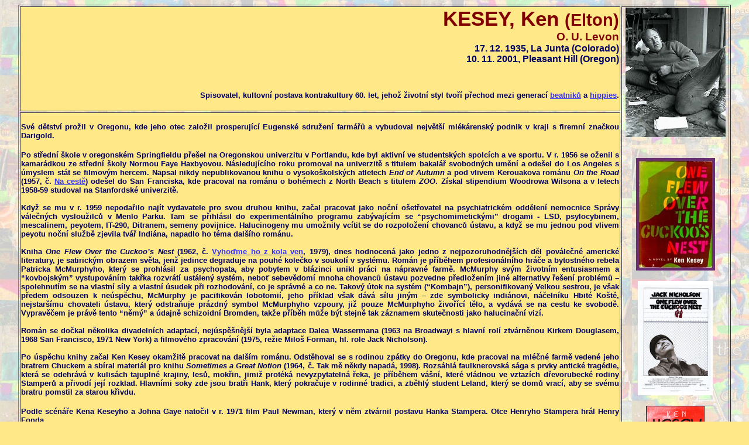

--- FILE ---
content_type: text/html
request_url: https://littlesnow.cz/kesey.htm
body_size: 23032
content:
<!DOCTYPE HTML PUBLIC "-//W3C//DTD HTML 4.01 Transitional//EN">
<html lang="cs"><head>





















  
  
  
  
  
  
  
  
  
  
  
  
  
  <meta http-equiv="Content-Type" content="text/html; charset=windows-1250">













  
  
  
  
  
  
  
  
  
  
  
  
  
  <meta name="GENERATOR" content="Microsoft FrontPage Express 2.0"><title>KESEY</title></head><body style="color: rgb(0, 0, 102); background-color: rgb(255, 232, 135); background-image: url(foto/kesey-Acid-test1.jpg); direction: ltr;" alink="#990000" link="#3333ff" vlink="#990099">













<div align="center">
<center>
<table style="width: 1200px; text-align: left; margin-left: auto; margin-right: auto;" border="1">













  <tbody>













    








    <tr style="font-family: Times New Roman;">













      <td style="font-family: Arial; text-align: right; background-color: rgb(255, 232, 135);" colspan="1"><font color="#800000" size="2"><strong></strong></font><big><big><font color="#800000" size="5"><big><big><strong>KESEY,
Ken <small>(Elton)</small></strong></big></big></font></big></big><font size="2"><strong><big> </big>

      </strong></font><big><big><font color="#800000" size="2"><big><big><strong><br>O.
U. Levon</strong></big></big></font></big></big><br>




      <big><font size="2"><big><strong>17.
12. 1935, La Junta (Colorado)  <br>
10. 11. 2001, Pleasant Hill (Oregon)</strong></big></font></big><font size="2"><strong><br>




      <br>




      <br>




      <br>




Spisovatel,
kultovní postava kontrakultury 60. let, jehož životní
styl tvoří přechod mezi generací <a href="beatnik.html">beatniků</a> a <a href="hippies.html">hippies</a>.</strong></font><br>


&nbsp;</td>


      <td style="text-align: center; vertical-align: top;" colspan="1" rowspan="8"><big><font color="#800000" size="5"><big><strong></strong></big></font></big><font size="2"><strong></strong></font><img style="width: 171px; height: 221px;" alt="" src="foto/Kesey.sm.jpg"><br>


      <br>


      <br>


      <img style="width: 135px; height: 192px;" alt="" src="foto/keseyCuckoo_nest.jpg"><br>


      <br>


      <img style="width: 128px; height: 195px;" alt="" src="foto/kesey%20One_Flew_Over_the_Cuckoor.jpg"><br>


      <br>


      <img style="width: 100px; height: 170px;" alt="" src="foto/Z%20kola%20ven.gif"><br>


      <br>


      <br>


      <br>


      <br>


      <img style="width: 179px; height: 179px;" alt="" src="foto/Grateful%20dead.jpg"><br>


      <br>


      <br>


      <br>


      <br>


      <br>


      <br>


      <br>


      <img style="width: 106px; height: 187px;" alt="" src="foto/Kyselinovej.gif"><br>


      <br>


      <br>


      <img style="width: 100px; height: 153px;" alt="" src="foto/Demon.gif"><br>


      <br>


      <br>


      <img style="width: 109px; height: 157px;" alt="" src="foto/Zapisky%20z%20lochu.gif"><br>


      <br>


      <img style="width: 100px; height: 168px;" alt="" src="foto/Namornikova%20pisen.gif"><br>


      <br>


      <br>


      <br>


      <br>


      <br>


      <img style="width: 171px; height: 171px;" alt="" src="foto/kesey.2.jpg"><br>


      <br>


      <br>


      <br>


      <br>


      <br>


      <br>


      <br>


      <img style="width: 170px; height: 112px;" alt="" src="foto/Peyote_Cactus.jpg"><br>


      <small style="font-family: Arial; font-weight: bold; color: rgb(153, 0, 0);">Lophophora williamsii</small><br>


      <br>


      <br>


      <br>


      <br>


      <img style="width: 166px; height: 166px;" alt="" src="foto/Leary.gif"><br>


      <small style="color: rgb(153, 0, 0);"><span style="font-weight: bold; font-family: Arial;">Timoty Leary <br>


(1920 - 1996)</span></small><br>


      <br>


      <br>


      <img style="width: 100px; height: 152px;" alt="" src="foto/leary%20-%20chaos.gif"><br>


      <br>


      <br>


      <br>


      <br>


      <br>


      <br>


      <br>


      <img style="width: 129px; height: 144px;" alt="" src="foto/onthebus1.gif"><br>


      <br>


      <br>


      <img style="width: 150px; height: 146px;" alt="" src="foto/Kesey%20a%20Babbs.bmp"><br>


      <small style="color: rgb(153, 0, 0);"><span style="font-family: Arial; font-weight: bold;">Ken Babbs &amp; Ken Kesey</span></small><br>


      <br>


      <br>


      <br>
<br>


      <br>


      <br>


      <img style="width: 85px; height: 200px;" alt="" src="foto/kerouac.gif"><br>


      <small style="font-family: Arial;"><span style="color: rgb(153, 0, 0); font-weight: bold;">Jack Kerouac <br>


(1922 - 1969)</span></small><br>


      <br>


      <img style="width: 100px; height: 167px;" alt="" src="foto/kerouac%20-%20dharma.gif"><br>


      <br>


      <br>


      <br>


      <br>


      <img style="width: 100px; height: 156px;" alt="" src="foto/veleknez.gif"><br>


      <br>


      <br>


      <br>


      <br>


      <img style="width: 180px; height: 266px;" alt="" src="foto/kesey-Acid-test.jpg"><br>


      <img style="width: 179px; height: 265px;" alt="" src="foto/kesey-Acid-test.jpg"><br>


      <br>


      <br>


      <br>


      <img style="width: 100px; height: 162px;" alt="" src="foto/Tak%20me%20nekdy.gif"><br>


      <br>


      <br>


      <br>


      <br>


      <img style="width: 116px; height: 179px;" alt="" src="foto/lastgo1.sm.gif"><br>


      <br>


      <br>


      <br>


      <br>


      <br>


      <img style="width: 150px; height: 203px;" alt="" src="foto/magic%20bus%201997.jpg"><br>


      <br><br><br><br><br>


      <img style="width: 152px; height: 243px;" alt="" src="foto/kesey-bus.jpg"><br>


      <br>


      <br>


      <br>


      <br>


      <img style="width: 175px; height: 230px;" alt="" src="foto/dad.jpg"></td>













    </tr>













    <tr style="font-family: Arial;">













      <td style="text-align: center; background-color: rgb(255, 232, 135);">
      
      
      <div style="text-align: justify;"><big><font color="#800000" size="5"><big><strong></strong></big></font></big><font size="2"><strong><br>Své
dětství prožil v Oregonu, kde jeho otec založil
prosperující Eugenské sdružení
farmářů a vybudoval největší
mlékárenský podnik v kraji s firemní
značkou Darigold.</strong></font>










      <font size="2"><strong></strong></font></div>


      <font size="2"><strong>










      </strong></font>
      
      
      
      
      
      
      
      
      
      
      <br>


      
      
      <div style="text-align: justify;"><font size="2"><strong>Po
střední škole v oregonském Springfieldu
přešel na Oregonskou univerzitu v Portlandu, kde byl
aktivní ve studentských spolcích a ve sportu.
V&nbsp;r. 1956 se oženil s kamarádkou ze střední
školy Normou Faye Haxbyovou. Následujícího
roku promoval na univerzitě s titulem bakalář svobodných
umění a odešel do Los Angeles s úmyslem
stát se filmovým hercem. Napsal nikdy nepublikovanou
knihu o vysokoškolských atletech</strong><strong><i> End
of Autumn</i></strong><strong> a pod vlivem Kerouakova románu </strong><strong><i>On
the Road </i></strong><strong>(1957, č. <a href="http://www.kosmas.cz/knihy/126409/na-ceste/?afil=1283">Na cestě</a>) odešel do San
Franciska, kde pracoval na románu o bohémech z North
Beach s titulem</strong><strong><i> ZOO</i></strong><strong>.
Získal stipendium Woodrowa Wilsona a v letech 1958-59 studoval
na Stanfordské univerzitě.<br><br>


      </strong></font></div>













      <font size="2"><strong>










      </strong></font>
      
      
      
      
      
      
      
      
      
      
      
      
      
      <div style="text-align: justify;"><font size="2"><strong>Když
se mu v r. 1959 nepodařilo najít vydavatele pro svou druhou
knihu, začal pracovat jako noční ošetřovatel na
psychiatrickém oddělení nemocnice Správy
válečných vysloužilců v Menlo Parku. Tam se
přihlásil do experimentálního programu
zabývajícím se
“psychomimetickými” drogami - LSD, psylocybinem,
mescalinem, peyotem, IT-290, Ditranem, semeny povijnice. Halucinog</strong></font><font size="2"><strong>eny
mu umožnily vcítit se do rozpoložení chovanců
ústavu, a když se mu jednou pod vlivem peyotu noční
službě zjevila tvář Indiána, napadlo ho téma
dalšího románu.<br>


      <br>


      </strong></font>
      
      
      <div style="text-align: justify;"><font size="2"><strong>Kniha</strong><strong><i>
One Flew Over the Cuckoo’s Nest </i></strong><strong>(1962, č. </strong></font><a href="http://www.kosmas.cz/knihy/101645/vyhodme-ho-z-kola-ven/?afil=1283"><font size="2"><strong>Vyhoďme
ho z kola ven</strong></font></a><font size="2"><strong>,
1979), dnes hodnocená jako jedno
z&nbsp;nejpozoruhodnějších děl poválečné
americké literatury, je satirickým obrazem světa, jenž
jedince degraduje na pouhé kolečko v&nbsp;soukolí
v&nbsp;systému. Román je příběhem
profesionálního hráče a bytostného rebela
Patricka McMurphyho, který se prohlásil za psychopata,
aby pobytem v&nbsp;blázinci unikl práci na
nápravné farmě. McMurphy svým životním
entusiasmem a “kovbojským”
vystupováním takřka rozvrátí
ustálený systém, neboť sebevědomí mnoha
chovanců ústavu pozvedne předložením jiné
alternativy řešení problémů –
spolehnutím se na vlastní síly a vlastní
úsudek při rozhodování, co je
správné a co ne. Takový útok na
systém (“Kombajn”), personifikovaný Velkou
sestrou, je však předem odsouzen k&nbsp;neúspěchu,
McMurphy je pacifikován lobotomií, jeho příklad
však dává sílu jiným – zde
symbolicky indiánovi, náčelníku Hbité
Koště, nejstaršímu chovateli ústavu,
který odstraňuje prázdný symbol McMurphyho
vzpoury, již pouze McMurphyho živořící tělo, a
vydává se na cestu ke svobodě. Vypravěčem je právě
tento “němý” a údajně schizoidní
Bromden, takže příběh může být stejně tak záznamem
skutečnosti jako halucinační vizí.<br>


      <br>


      </strong></font>
      
      
      <div style="text-align: justify;"><font size="2"><strong>Román
se dočkal několika divadelních adaptací,
nejúspěšnější byla adaptace Dalea
Wassermana (1963 na Broadwayi s&nbsp;hlavní rolí
ztvárněnou Kirkem Douglasem, 1968&nbsp;San Francisco, 1971 New
York) a filmového zpracování (1975, režie
Miloš Forman, hl. role Jack Nicholson).<br><br>


      </strong></font></div>













      <font size="2"><strong>










      </strong></font>
      
      
      
      
      
      
      
      
      
      
      
      
      
      <div style="text-align: justify;"><font size="2"><strong>Po
úspěchu knihy začal Ken Kesey okamžitě pracovat na
dalším románu. Odstěhoval se s rodinou
zpátky do Oregonu, kde pracoval na mléčné farmě
vedené jeho bratrem Chuckem a sbíral materiál pro
knihu</strong><strong><i> Sometimes a Great Notion </i></strong><strong>(1964,
č. Tak mě někdy napadá, 1998). Rozsáhlá
faulknerovská sága s&nbsp;prvky antické
tragédie, která se odehrává
v&nbsp;kulisách tajuplné krajiny, lesů, mokřin, jimiž
protéká nevyzpytatelná řeka, je příběhem
vášní, které vládnou ve
vztazích dřevorubecké rodiny Stamperů a přivodí
její rozklad. Hlavními soky zde jsou bratři Hank,
který pokračuje v&nbsp;rodinné tradici, a zběhlý
student Leland, který se domů vrací, aby se svému
bratru pomstil za starou křivdu.</strong></font></div>













      <br>











      <font size="2"><strong></strong></font>
      
      
      
      
      
      
      
      
      
      
      
      <div style="text-align: justify;"><font size="2"><strong>Podle
scénáře Kena Keseyho a Johna Gaye natočil v r. 1971 film
Paul Newman, který v něm ztvárnil postavu Hanka Stampera.
Otce Henryho Stampera hrál Henry Fonda.<br><br>


      </strong></font></div>













      <font size="2"><strong>










      </strong></font>
      
      
      
      
      
      
      
      
      
      
      <font size="2"><strong>Zvrat
v dobře se rozbíhající literární
dráze Kena Keseyho nastal v&nbsp;r. 1962, kdy se v&nbsp;San
Francisku potkal s Nealem </strong></font><a href="cassady.htm"><font size="2"><strong>Cassadym</strong></font></a><font size="2"><strong>. Kolem nich se začala formovat
komunita Merry Pranksters, “veselých
šprýmařů”, hledajících způsob, jak
nahlédnout “za smysly”, jak intenzivně,
“naplno”, prožít každý jednotlivý
okamžik. Jako ideální přístup se jim jevila
“nikdy” nekončící hra s využitím
všech smyslů nejdříve za pomoci LSD, později
nahrazovaným (i v&nbsp;důsledku policejní perzekuce a
postavením LSD mimo zákon) atmosférou navozenou
směsí psychedelické hudby (nejčastěji rocková
skupina Grateful Dead), světel, barev a filmových
sekvencí.<br>


      <br>


      </strong></font>
      
      
      <div style="text-align: center;"><font size="2"><strong><img style="width: 422px; height: 70px;" alt="" src="foto/pranksterhead.gif"></strong></font><br>


      <font size="2"><strong></strong></font></div>


      <font size="2"><strong><br>


      </strong></font>
      
      
      <div style="text-align: justify;"><font size="2"><strong>Komunita
přesídlila v r. 1963 na farmu poblíž La Hondy
v&nbsp;Kalifornii, koupila autobus, který pomalovala
zářivými barvami a v&nbsp;r. 1964 vyrazila na cestu přes
Ameriku s&nbsp;Nealem Cassadym za volantem.<br>


      <br>






      







      </strong></font></div>













      
      
      
      
      
      
      
      
      
      
      
      
      
      
      <div style="text-align: justify;"><font size="2"><strong>Cestu,
během níž Keseyho šprýmaři
navštívili komunitu Timothy Learyho v&nbsp;Millbrooku i
Jacka Kerouaka vylíčil ve své knize </strong><strong><i>The
Electric Kool-Aid Acid Test</i></strong><strong> (1968, č. </strong></font><a href="http://www.kosmas.cz/knihy/61255/kyselinovej-test/?afil=1283"><font size="2"><strong>Kyselinovej
test</strong></font></a><font size="2"><strong>, 1999)
formou nového žurnalismu Tom </strong></font><a href="wolfe.html"><font size="2"><strong>Wolfe</strong></font></a><font size="2"><strong>.<br><br>


      </strong></font></div>













      <font size="2"><strong>










      </strong></font>
      
      
      
      
      
      
      
      
      
      
      
      
      
      <div style="text-align: justify;"><font size="2"><strong>V
r. 1965 se z Keseyho stala veřejná osoba, jehož
kyselinové večírky vzbudily pozornost osobností
kontrakultury – Allena <a href="ginsberg.html">Ginsberga</a>, Roberta </strong></font><a href="stone.htm"><font size="2"><strong>Stonea</strong></font></a><font size="2"><strong>, Huntera S. </strong></font><a href="thompson.htm"><font size="2"><strong>Thompsona</strong></font></a><font size="2"><strong> –, hippies,
motorkářského gangu Pekelných andělů, ale
také i policie. Protože LSD bylo v té době ještě
legální (na seznam bylo dáno až v dubnu 1966), byl
Kesey obviněn z přechovávání marihuany. Před
soudním procesem uspořádal v&nbsp;San Francisku
třídenní Trips Festival a Fillmore Acid Test, na
kterém rocková skupina Grateful Dead zahrála
Keseyho </strong><strong><i>Psychedelickou symfonii</i></strong><strong>.
V&nbsp;lednu 1966 pak nechal Kesey propadnout kauci a uprchl do Mexika.
Po šesti měsících se vrátil, byl zatčen a
pět měsíců strávil na pracovní farmě. Z
vězení se vrátil v listopadu 1967 a přestěhoval se se
svou ženou Fay a dětmi na farmu v&nbsp;Oregonu.<br>


      <br>


      </strong></font>
      
      
      <div style="text-align: justify;">
            
            
            
            
            
            
            
            
      
      
      <div style="text-align: justify;"><font size="2"><strong>Kromě
práce na farmě se věnoval pořádání
“Šprýmařského archivu”,
osobnímu vypořádávání se s 60.
léty, jehož výsledkem je kniha o pěti částech </strong><strong><i>Kesey’s
Garage Sale </i></strong><strong>(1973, Keseyho výprodej), k
níž předmluvu napsal Arthur Miller. V&nbsp;prvním eseji
se zabývá okolnostmi svého vztahu
k&nbsp;drogám, práci v&nbsp;blázinci a
psaní své prvotiny, v&nbsp;druhé,
nejobsáhlejší části ,Over the Border‘
(Za kopečky),</strong><strong><i> </i></strong><strong>pojednávající
o útěku do Mexika, předkládá jakousi
moderní formu psychedelického komiksu - filmového
scénáře s objasňující kresbičkou na
každé stránce. Třetí částí je již
dříve publikovaný ,Whole Earth Catalog, March 1971,
Supplement‘ (Dodatek k Celosvětovému katalogu, březen
1971), který napsal s Paulem </strong></font><a href="krassner.htm"><font size="2"><strong>Krassnerem</strong></font></a><font size="2"><strong> jako dodatek k</strong><strong><i>
Celosvětovému katalogu</i></strong><strong> spisovatele a
vydavatele Stewarta Branda, člena Merry Pranksters. Čtvrtou část
tvoří poznámky z&nbsp;pobytu ve vězení a dopis od
Cassadyho, pátou částí je pak Krassnerovo
interview s&nbsp;Keseym. Jako dodatek je ke knize přirazena
korespondence mezi Keseym a žurnalisty Laurencem Gonzalesem.<br>


      <br>






            







            </strong></font></div>










            <font size="2"><strong>Založil
časopis</strong><strong><i> Spit In The Ocean</i></strong><strong>
(1974-81) s úmyslem vydat sedm čísel. Každému
číslu dělal redaktora někdo jiný, a ten také
vybíral téma - Timothy Leary, Ken Babbs nebo Lee Marrs.
Šesté číslo bylo věnováno Nealu <a href="cassady.htm">Cassadymu</a> a
dotváří tak portrét tohoto beatnického a
hippiesovského hrdiny, kterého vytvořil Kerouac v
románech </strong><strong><i>On the Road</i></strong><strong> a</strong><strong><i>
Vision of Cody</i></strong><strong>. V&nbsp;časopise publikoval i
několik obsáhlých povídek, jako např. ,Seven
Prayers by Grandma Whittier‘ (Sedm modliteb babičky
Whittierové, 1974) nebo ,Search for the Secret Pyramid‘
(Pátrání po skryté pyramidě, 1979),
mysticko-cestovní deník z&nbsp;cesty do Egypta v&nbsp;r.
1974.<br>


      <br>


      </strong></font>
      
      
      <div style="text-align: justify;"><font size="2"><strong>Tyto
přepracované a některé starší, avšak
teprve v&nbsp;polovině 70. let publikované povídky jako
,The Day After Superman Died‘ (Den poté, co zemřel
Superman, 1980), vzpomínku na Neala Cassadyho, ,On the Passing
of John Lennon‘ (O míjení s Johnem Lennonem, 1981)
a ,Abdul and Ebenezer‘</strong><strong><i> </i></strong><strong>(Abdul
a Ebenezer, 1976), inspirované Keseyho životem&nbsp;na farmě,
jsou součástí knihy </strong><strong><i>Demon Box</i></strong><strong>
(1986, č. </strong></font><a href="http://www.kosmas.cz/knihy/61346/skrinka-s-demonem/?afil=1283"><font size="2"><strong>Skříňka s&nbsp;démonem</strong></font></a><font size="2"><strong>, 1996), jež jsou
beletristickým a básnickým
pokračováním předchozí knihy
v&nbsp;soukromém hodnocení 60. let.<br>










            <br>










Šedesátým létům se věnuje i posmrtně vydaná kniha <span style="font-style: italic;">Kesey's Jail Journal / Cut the M************ Loose</span>
(2003, č. <a href="http://www.kosmas.cz/knihy/126405/zapisky-z-lochu/">Z</a><a href="http://www.kosmas.cz/knihy/126405/zapisky-z-lochu/?afil=1283">ápisky z lochu / Nechte ty k****y běžet</a>, 2006),
napsaná ovšem již v roce 1968 a bohatě
doprovázená autorovými, Blakeovými obrazy
inspirovanými ilustracemi.







            <br>


      <br>


      </strong></font>







            
            
            
            
            
            
            
            
      
      
      <div style="text-align: justify;"><font size="2"><strong>Koncem
80. let se Kesey opět intenzivně vrátil k&nbsp;psaní a
v&nbsp;rychlém sledu publikoval několik knih – dialektem
psanou pohádku </strong><strong><i>The Little Trickler, the
Squirrel</i></strong><strong> (1988),&nbsp;knihu o Nealu Cassadym a jejich
společné cestě v&nbsp;autobuse přes Ameriku </strong><strong><i>The
Further Inquiry</i></strong><strong> (1990) se stovkou barevných
a nepublikovaných fotografií. Román</strong><strong><i>
Sailor Song</i></strong><strong> (1992, č.</strong><strong><i> </i></strong><strong><a href="http://www.kosmas.cz/knihy/104476/namornikova-pisen/?afil=1283">Námořníkova
píseň</a>, 2002) je rozsáhlou ságou ze života několika
rodin z&nbsp;aljašského městečka Kuinak,
“posledního útesu Amerického snu”, se
spoustou výjevů a postřehů ze života krajiny, řek, oceánu
a Pravých lidí, Tlinkitů, jenž deptá
postupující “civilizace”. Ze stejného
prostředí čerpá i dětským čtenářům
určená kniha </strong><strong><i>Sea Lion: The Story of the Sea
Cliff People</i></strong><strong> (1993), jejíž děj se
odvíjí kolem sirotka, mrzáka a vyvržence Eemooka,
který vyrůstá a žije zcela nezávisle na lidech
svého kmene a je proto jako jediný schopen kmen
zachránit před pádem do moci Lvouna, boha Zla.<br>


      <br>


      </strong></font>
      
      
      <div style="text-align: justify;">
            
            
            
            
            
            
            
            
            
            
      
      
      <div style="text-align: justify;">
            
            
            
            
            
            
            
            
      
      
      <div style="text-align: justify;"><font size="2"><strong>Spolu
s dalšími třinácti autory se podílel na
detektivním románu </strong><strong><i>Caverns</i></strong><strong>
(1989), který vyšel pod společným pseudonymem O.
U. Levon. Kesey je v knize zároveň autorem předmluvy.<br><br>










            </strong></font></div>










            <font size="2"><strong>Se
svým přítelem, pranksterem Kenem Babbsem (jenž s Paulem
Perrym v&nbsp;r. 1990 vydal knihu</strong><strong><i> On the Bus</i></strong><strong>,
ohlížející se za cestou přes Ameriku) napsal knihu
      </strong><strong><i>Last Go Round</i></strong><strong>
(Poslední dokola, 1994), historicko-žurnalistický
průvodce po prvním Pendletonském rodeu v r. 1911,
která oživuje skutečné postavy Divokého
západu Buffalo Billa, Jacksona Sundowna - synovce
Náčelníka Josefa či zápasníka Franka Gotche.<br><br>


      </strong></font></div>













      <font size="2"><strong>










      </strong></font>
      
            
            
            
            
            
            
            
            
            
            
      
      
      <div style="text-align: justify;"><font size="2"><strong>Román
L. Franka Baumana </strong></font><a href="http://www.kosmas.cz/knihy/124766/carodej-ze-zeme-oz-the-wonderful-wizard-of-oz/?afil=1283"><font size="2"><strong><i>Čaroděj ze země Oz</i></strong></font></a><font size="2"><strong> byl Keseymu východiskem ke
scénáři k filmu </strong><strong><i>Twister: A Ritual
Reality</i></strong><strong> (1994).<br><br>












            </strong></font></div>












            <font size="2"><strong>V&nbsp;r.
1999 se u příležitosti zatmění slunce Ken Kesey vypravil
se svými přáteli v&nbsp;pomalovaném autobuse do
Anglie, kde pátrali po tajemství Svatého
grálu. Svůj deník publikoval na svých
internetových stránkách. Od poloviny 90. let
začíná zveřejňovat archiv Veselých
šprýmařů na videokazetách (</strong><strong><i>Acid
Test </i></strong><strong>a </strong><strong><i>Merry Pranksters</i></strong><strong>).</strong></font><font size="2"><strong><span style="color: rgb(128, 0, 0);"><br>


      </span></strong></font><br></div></div></div></div><div style="text-align: center;"><font><strong><a href="seznam.htm"><font color="#800000" size="5"><strong>ZPĚT</strong></font></a><br></strong></font></div></div>


      </div>


      </div>


      </td>













      










    </tr>













    <tr style="font-family: Arial;"><td style="background-color: rgb(255, 232, 135);"><p class="MsoNormal" style="text-align: center; color: rgb(153, 0, 0);"><big><font size="4"><big><strong></strong></big></font></big></p><p class="MsoNormal" style="text-align: center; color: rgb(153, 0, 0);"><big><font size="4"><big><strong>Beatnik,
hraničář a šprýmař Ken Kesey a jeho cesty </strong><strong><i>za</i></strong></big></font></big></p>













      
      
      
      
      
      
      
      
      
      
      
      
      
      <p class="MsoNormal" style="text-align: justify;"><font size="2"><strong>Hovoří-li se o
poválečných dílech americké literatury,
která poukázala na dehumanizující tendence
americké společnosti a pokusila se nastínit cestu
k&nbsp;opětnému nalezení rovnovážného
vztahu mezi jedincem a společností, jsou jedním dechem
uváděny knihy, jako je Salingerův román</strong><strong><i>
      </i></strong></font><a href="http://www.kosmas.cz/knihy/129438/kdo-chyta-v-zite/?afil=1283"><font size="2"><strong><i>Kdo chytá v&nbsp;žitě</i></strong><strong>
      </strong></font></a><font size="2"><strong>(The
Catcher In the Rye, 1951, česky 1960), Ginsbergova báseň </strong><strong><i>Kvílení</i></strong><strong>
(Howl, 1956, č. 1989), Kerouakova beatnická bible </strong></font><a href="http://www.kosmas.cz/knihy/126409/na-ceste/?afil=1283"><font size="2"><strong><i>Na
cestě</i></strong></font></a><font size="2"><strong>
(On the Road, 1957, č. 1978), <a href="burroughs.html">Burroughs</a>ova jízlivá satira
      </strong></font><a href="http://www.kosmas.cz/knihy/104087/nahy-obed/?afil=1283"><font size="2"><strong><i>Nahý oběd</i></strong></font></a><font size="2"><strong> (Naked Lunch, 1959, č. 1994),
Hellerův "válečný román" </strong></font><a href="http://www.kosmas.cz/knihy/106635/hlava-xxii/?afil=1283"><font size="2"><strong><i>Hlava
22</i></strong><strong> </strong></font></a><font size="2"><strong>(Catch-22, 1961, č. 1964), Vonnegutův
"šibeničně humorný" román </strong><a href="https://www.kosmas.cz/knihy/139915/matka-noc/?afil=1283"><strong><i>Matka
noc</i></strong></a><strong> (Mother Night, 1961, č. 1992) a Keseyho kniha </strong></font><a href="http://www.kosmas.cz/knihy/101645/vyhodme-ho-z-kola-ven/?afil=1283"><font size="2"><strong><i>Vyhoďme
ho z&nbsp;kola ven</i></strong></font></a><font size="2"><strong>
(One Flew Over the Cuckoo's Nest, 1962, č. 1979).</strong></font><span style="font-weight: bold;"></span></p><p class="MsoNormal" style="text-align: justify;"><small><span style="font-weight: bold;">Keseyho
kniha se po svém vydání stala okamžitě
bestsellerem a dnes je její význam v&nbsp;kontextu
americké poválečné literatury mnohdy dokonce
přeceňován. Susan Goodwinová a Peggy Whitleyová ve
svém&nbsp;rozboru pro internetovou Kingwood College Library
napsaly, že Keseyho kniha </span><span style="color: rgb(153, 0, 0); font-weight: bold;">"měla možná větší vliv
na společnost, než měla společnost na Keseyho"</span><span style="font-weight: bold;">.</span></small><br></p>













      
      
      
      
      
      
      
      
      
      
      
      
      
      













      <font size="2"><strong>










      </strong></font>
      
      
      
      
      
      
      
      
      
      
      
      
      
      <div style="text-align: justify;"><font size="2"><strong>Bylo
to především proto, že <span style="color: rgb(153, 0, 0);"><br><br></span></strong></font><div style="margin-left: 40px;"><font size="2"><strong><span style="color: rgb(153, 0, 0);">"knihu četli univerzitní
studenti, zrovna když generace </span></strong><strong style="color: rgb(153, 0, 0);"><i>baby boomers </i></strong><strong><span style="color: rgb(153, 0, 0);">začala
zpochybňovat autoritu", což neznamená nic jiného, než že
kniha vyšla prostě ve správnou dobu. Její
dlouhotrvající popularitu udržují
především její kompozice a soudržnost, jež
také umožňují nejrůznější interpretace a
hodnotící soudy a přisuzují knize nálepku
"kultovní román"</span>.</strong></font></div></div>













      
      
      
      
      
      
      
      
      
      
      
      
      
      <p class="MsoNormal" style="text-align: justify;"><font size="2"><strong>Ken Elton Kesey, narozený 17.
prosince 1935 v La Juntě v&nbsp;Coloradu - absolvent Oregonské
university v&nbsp;Portlandu, aktivní sportovec, od roku 1956
ženatý s kamarádkou ze střední školy Normou
Faye Haxbyovou - se po neúspěšném pokusu
stát se filmovým hercem v&nbsp;Hollywoodu (1957) rozhodl
být spisovatelem. Napsal nikdy nepublikovanou knihu o
vysokoškolských atletech </strong><strong><i>Konec
podzimu </i></strong><strong>(End of Autumn) a pod vlivem Kerouakova
románu </strong><strong><i>Na cestě</i></strong><strong>
přesídlil do San Franciska. Podařilo se mu získat
stipendium Woodrowa Wilsona ke studiu na Stanfordské univerzitě
v&nbsp;programu tvůrčího psaní (1958-59).</strong></font></p>













      
      
      
      
      
      
      
      
      
      
      
      
      
      <div style="text-align: justify;"><font size="2"><strong>Ken
a &nbsp;Faye Keseyovi se usadili v&nbsp;sanfranciské
bohémské čtvrti Perry Lane, <span style="color: rgb(153, 0, 0);"><br><br></span></strong></font><div style="margin-left: 40px;"><font size="2"><strong><span style="color: rgb(153, 0, 0);">"kde všichni
posedávali kolem a potřásali teskně hlavami nad americkou
civilizací obrovských bouráků
s&nbsp;křidýlkem vzadu na kapotě, nad civilizací
ubytovacích projektů (...) přestože vodovod občas nefungoval,
zvládli dokonale umění žít. Občas někdo navrhl
uspořádat orgie nebo třídenní mejdan, kdy se
ožírali vínem, ale vesměs to tam vždycky fungovalo na
základě romantiky podle vzoru Řeka Zorby – sandály
a návrat k&nbsp;prvotním zásadám."*</span></strong></font></div></div>













      
      
      
      
      
      
      
      
      
      
      
      
      
      <p class="MsoNormal" style="text-align: justify;"><font size="2"><strong>Když Keseyho přítel Vic Lovell
přišel s&nbsp;tím, že je možné si jako
dobrovolník přivydělat coby pokusný králík
při experimentech s "psychomimetickými" drogami v&nbsp;Nemocnici
pro americké veterány v&nbsp;Menlo Parku, Kesey se toho
hned chytil, a oba v&nbsp;krátké době <span style="color: rgb(153, 0, 0);">"vyzkoušeli
celou řadu drog, LSD, psilocybin, meskalin, peyotl, superamfetamin
IT-290, fujtajbl ditran, semínka povijnice."*</span></strong></font></p>













      
      
      
      
      
      
      
      
      
      
      
      
      
      <p class="MsoNormal" style="text-align: justify;"><font size="2"><strong>Pak se Keseymu podařilo získat
místo nočního hlídače na psychiatrickém
oddělení, kde mohl čas věnovat psaní románu o
bohémech z North Beach s titulem</strong><strong><i> ZOO</i></strong><strong>.
Místo toho ovšem začal psát knihu jinou – </strong><strong><i>Vyhoďme
ho z&nbsp;kola ven</i></strong><strong>. <span style="color: rgb(153, 0, 0);"></span></strong></font></p><p class="MsoNormal" style="text-align: justify; margin-left: 40px;"><font size="2"><strong><span style="color: rgb(153, 0, 0);">"Život na
psychiatrickém oddělení Keseyho dočista pohltil.
Celý ten systém – kdyby se rozhodli, že naleznou
celou dokonalou anti-léčbu na to, co trápilo lidi na
oddělení, nemohli by to udělat líp. Přinuťte&nbsp;je
být zbabělí a poslušní. Navlečte to na tu
jejich slabost, která je přitom přece dohnala
k&nbsp;šílenství. Zblbněte ty pitomce
zklidňujícími drogami, a pokud ještě pořád
zlobí, odtáhněte je do "šokárny" a
potrestejte je. Nádhera –</span></strong></font></p>


      


      


      













      


      


      <div style="text-align: justify; margin-left: 40px;"><font style="color: rgb(153, 0, 0);" size="2"><strong>Někdy šel do práce
zfetovaný kyselinou. Viděl </strong><strong><i>do jejich
tváří</i></strong><strong>. Někdy psal a někdy kreslil
portréty pacientů, a zatímco mastné tahy propiskou
vřezávaly do papíru vrásky, stejné
vrásky, jaké měli na obličejích, mohl vidět
– </strong><strong><i>vnitřek</i></strong><strong> těchhle
lidí, který pronikal do těchhle tahů, do trhlin, co
vytvářela propiska, byl to naprosto úžasný pocit,
úzkost a bolest vylezla na povrch a rozkvetla
v&nbsp;trhlinách, v&nbsp;těch stejných – </strong><strong><i>těch
samých</i></strong><strong>! – trhlinách na jejich
tvářích, teď, černé hrůzné nosní
dírky, černé hrůzné oči, slepý černý
hrůzný škleb a výkřik na každé
tváři: ,Já! Já! Já! Já! Já
jsem – Já!' – viděl do nich docela jasně. Ale
– jak bys o tomhle mohl někomu vykládat? Řeknou, že jsi
sám cvok – ale potom, když nebyl zfetovaný
ničím, </strong><strong><i>pořád ještě viděl do
lidí</i></strong><strong>."*</strong></font></div>










      
      
      
      
      
      
      
      
      
      
      
      
      
      <p class="MsoNormal" style="text-align: justify;"><font size="2"><strong>Román </strong><strong><i>Vyhoďme
ho z&nbsp;kola ven</i></strong><strong> je označován za
vzorový příklad prezentace společenského
významu beatnické generace a Kesey za kulturní i
literární postavu, která stojí přesně
uprostřed mezi beatniky let padesátých a hippies let
šedesátých. Občas používaná rovnice:
hippie = beatnik + LSD byla sestavena možná právě podle
Kena Keseyho.</strong></font></p>













      
      
      
      
      
      
      
      
      
      
      
      
      
      <div style="text-align: justify;"><font size="2"><strong>Timothy
Leary v&nbsp;knize </strong></font><a href="http://www.kosmas.cz/knihy/60440/chaos-a-kyberkultura/?afil=1283"><font size="2"><strong><i>Chaos a kyberkultura</i></strong></font></a><font size="2"><strong> (Chaos &amp; Cyber Culture, 1994, č.
1997) uvádí zajímavou ironizující
charakteristiku obou kontrakulturních proudů:</strong></font><br><font size="2"><strong></strong></font></div><font size="2"><strong><br></strong></font></td></tr><tr style="font-family: Arial;" align="center">


      <td style="background-color: rgb(255, 232, 135);"><big><big><font style="color: rgb(128, 0, 0);" color="#800000" size="1"><big><big><strong><a href="beatnik.html">BEATNICI</a> (1950 - 1965)</strong></big></big></font></big><br style="color: rgb(128, 0, 0);">













            <font style="color: rgb(128, 0, 0);" size="1"><big><strong>Nálada:
pohodářská.</strong></big></font><span style="color: rgb(128, 0, 0);"> </span><br style="color: rgb(128, 0, 0);">













            <font style="color: rgb(128, 0, 0);" size="1"><big><strong>Esteticko-erotické
ladění: umělecké, literární, odvaz.
Nadšení poezií, drogami, jazzem.</strong></big></font><span style="color: rgb(128, 0, 0);"> </span><br style="color: rgb(128, 0, 0);">













            <font style="color: rgb(128, 0, 0);" size="1"><big><strong>Životní
postoj: sarkasmus, cynismus.</strong></big></font><span style="color: rgb(128, 0, 0);"> </span><br style="color: rgb(128, 0, 0);">













            <font style="color: rgb(128, 0, 0);" size="1"><big><strong>Myšlenkové
technologie: technika nic moc, ovšem první
psychedelické pokusy.</strong></big></font><span style="color: rgb(128, 0, 0);"> </span><br style="color: rgb(128, 0, 0);">













            <font style="color: rgb(128, 0, 0);" size="1"><big><strong>Intelektuální
hledisko: dobře informovaný skepticismus, zdravý rozum.</strong></big></font><span style="color: rgb(128, 0, 0);">
            </span><br style="color: rgb(128, 0, 0);">













            <font style="color: rgb(128, 0, 0);" size="1"><big><strong>Lidský
rozměr: tolerance k&nbsp;menšinám a homosexuálům,
často však mužsky šovinistický.</strong></big></font><span style="color: rgb(128, 0, 0);"> </span><br style="color: rgb(128, 0, 0);">













            <font style="color: rgb(128, 0, 0);" size="1"><big><strong>Politický
názor: bohémský, odpor k&nbsp;establishmentu.</strong></big></font><span style="color: rgb(128, 0, 0);">
            </span><br style="color: rgb(128, 0, 0);">













            <font size="1"><big><strong><span style="color: rgb(128, 0, 0);">Prožitek kosmu:
romantický pesimismus, buddhistické kosmologie.</span></strong></big></font></big></td>


    </tr>


    <tr style="font-family: Arial;">


      <td style="background-color: rgb(255, 232, 135);">
      
      
      <div style="text-align: center; color: rgb(153, 0, 0);"><big><big><font size="1"><big><big><strong><a href="hippies.html">HIPPIES</a> (1965 – 1975)</strong></big></big></font></big> </big><br>


      <big>










            <font size="1"><big><strong>Nálada:
ráj na zemi.</strong></big></font> </big><br>


      <big>










            <font size="1"><big><strong>Esteticko-erotické
ladění: požitky, nadrženost, volná láska.
Tráva, LSD, acid rock.</strong></big></font> </big><br>


      <big>










            <font size="1"><big><strong>Životní
postoj: mírumilovný idealista.</strong></big></font> </big><br>


      <big>










            <font size="1"><big><strong>Myšlenkové
technologie: psychedelik, ovšem antitechnický.</strong></big></font>
            </big><br>


      <big>










            <font size="1"><big><strong>Intelektuální
hledisko: antiintelektuální vševěd.</strong></big></font>
            </big><br>


      <big>










            <font size="1"><big><strong>Lidský
rozměr: mužský šovinismus, občas sexismus, ale
společensky tolerantní, světoobčanský vizionář.</strong></big></font>
            </big><br>


      <big>










            <font size="1"><big><strong>Politický
názor: beztřídní buřič,
příležitostný aktivista.</strong></big></font> </big><br>


      <big>










            <font size="1"><big><strong>Prožitek kosmu:
vědomí chaotické podstaty vesmíru, ovšem
v&nbsp;hinduisticky pasivním pojetí. nevědecký,
okultistický, intuitivní.**</strong></big></font></big></div>


      <big> </big></td>


    </tr>


    <tr style="font-family: Arial;" align="justify">


      <td style="text-align: justify; background-color: rgb(255, 232, 135);"><font size="2"><strong><br>


Leary však ve své charakteristice opomíjí
rozdíly ve vnitřní motivaci, které jednotlivce
k&nbsp;takovým postojům vedly.</strong></font> <br>













      <font size="2"><strong>










      </strong></font>
      
      
      
      
      
      
      
      
      
      
      <br>


      <font size="2"><strong>Beatnik
musel v&nbsp;padesátých letech (stejně jako hipster ve
čtyřicátých a hep-cat ve třicátých)
prokázat notnou dávku osobní odvahy, jestliže
odmítl společenské konvence i samotný
společenský systém a vydal se na nejistou cestu vyzbrojen
vírou ve vlastní síly, schopnost improvizace a
v&nbsp;očistnou sílu humoru a sexu, a to s&nbsp;vědomím,
že za svůj přístup bude dříve či později nucen zaplatit
svou "daň": ať už v&nbsp;podobě psychiatrické, mnohdy
elektrošokové léčby, kriminalizace a
policejní buzerace, nebo v&nbsp;podobě pádu do
drogové či alkoholické závislosti.</strong></font><br>













      <font size="2"><strong>










      </strong></font>
      
      
      
      
      
      
      
      
      
      
      <br>


      <font size="2"><strong>Hippie
let šedesátých měl již cestu k&nbsp;revoltě
poměrně vyšlapanou a se vzrůstajícím počtem
stoupenců hnutí stále širší a
snazší. Masová a represivními institucemi
hůře postižitelná – a tudíž minimálně
riziková - revolta, koncem šedesátých let
ještě umocněná všeobecným odporem k
válce ve Vietnamu, pak mnohdy zakrývala docela
obyčejný mezigenerační konflikt.</strong></font><br>













      <font size="2"><strong>










      </strong></font>
      
      
      
      
      
      
      
      
      
      
      <br>


      <font size="2"><strong>Je
to zřejmé i ze změny ve stylu oblékání a
chování. Beatnikovy odrbané džíny a
kostkovaná flanelová košile, svou
zašlostí blížící se oblečení
amerického hobo či vandráka, jsou známkou
introvertnosti, snahy o nenápadnost ("dejte mi pokoj"),
dobrovolné vykořeněnosti utvrzované
předčítáním poezie po kavárnách či
návštěvami jazzových klubů (z nichž byl
ovšem mnohdy díky vzájemnému
nepochopení vykazován samotnými černými
muzikanty) a cestami napříč Amerikou a do Mexika v hudsonech a
cadillacích.</strong></font><br>













      <font size="2"><strong>










      </strong></font>
      
      
      
      
      
      
      
      
      
      
      <br>


      <font size="2"><strong>Oproti
tomu hippieho barevné, psychedelické oblečení
prazvláštního střihu, účast na
představeních hlučných rockových kapel
v&nbsp;obrovských halách či ve veřejných
parcích a cestování vysloužilými
školními – a pomalovanými - autobusy (což
odkazuje na&nbsp;život a "sdílení všeho" v
komunách) je známkou excentričnosti a důrazu na
vizuální efekt, pod níž se skrývá
vědomá jistota o "zabydlenosti" své kontrakultury
v&nbsp;americké společnosti.</strong></font>










      
      
      
      
      
      
      
      
      
      
      
      
      
      <p class="MsoNormal"><font size="2"><strong>Z&nbsp;uvedeného
vyplývá, že hlavní postava Keseyho románu
Randle Patrick McMurphy naplňuje všechny atributy beatnika.
Výrazná je u něj především odvaha bouřit se
bez ohledu na následky. Josef Jařab to v&nbsp;doslovu
k&nbsp;prvnímu českému vydání knihy
,Románové rozpočitadlo Kena Keseyho'
dokládá slovy: <span style="color: rgb(153, 0, 0);"></span></strong></font></p><p style="margin-left: 40px;" class="MsoNormal"><font size="2"><strong><span style="color: rgb(153, 0, 0);">"Kesey (...) těží
z&nbsp;poznání lícové i rubové
stránky heroismu a obdařuje McMurphyho i z&nbsp;tohoto důvodu
významnou dvojrolí ,spasitele' a ,mučedníka'.
Zatímco první z&nbsp;obou úloh
vyplývá už z&nbsp;podstaty Mackova hrdinského
potenciálu, jehož je přirozenou složkou, druhá je mu
vnucována, a to nejen okolnostmi, ale i vůlí
ostatních, někdy zřejmě i proti jeho vůli vlastní. Toto
nerozlučné spojení obou rolí dodává
revoltě McMurphyho tragický rozměr. Je nejen vybrán, ale
sám také souhlasí s&nbsp;tím, aby při
rozpočítávání vypadl ,z kola ven'. A
v&nbsp;tom je také katarzní poslání jeho
hrdinství pro zbývající postavy
příběhu; ve společenském smyslu je pak právě zde
možno vidět i katarzní poslání Keseyho
románu."</span></strong></font></p>













      
      
      
      
      
      
      
      
      
      
      
      
      
      <p class="MsoNormal"><font size="2"><strong>Souvislost s&nbsp;beatnickou
literaturou vyplývá i ze základní metafory
románu. Jack Kerouac ve svém románu </strong><a href="http://www.kosmas.cz/knihy/102860/dharmovi-tulaci/?afil=1283"><strong><i>Dharmoví
tuláci</i></strong></a><strong> (Dharma Bums, 1958, č. 1992)
vidí základní <span style="color: rgb(153, 0, 0);"></span></strong></font></p><p style="margin-left: 40px;" class="MsoNormal"><font size="2"><strong><span style="color: rgb(153, 0, 0);">“problém… v tom,
že tyhle lidi vidí kytky, jako kdyby byly v nějakým snu,
ale doprdele, celej svět je skutečnej, Smith a Goldbook a
všichni ostatní se chovaj jako blázni, jako kdyby
to byl sen (...) a oni samotný jako kdyby byli nějaký sny
nebo tečky”***</span>.</strong></font></p>













      
      
      
      
      
      
      
      
      
      
      <font size="2"><strong>Kesey
očima náčelníka Bromdena vidí prostředí
blázince "jako svět z&nbsp;kreslené grotesky, kde se
placaté postavy, obtažené černou konturou,
procukávají nějakou přiblblou historkou, která by
mohla být i k&nbsp;smíchu, kdyby to byly kreslené
figurky, a ne opravdoví lidi".</strong></font><br>













      <font size="2"><strong>










      </strong></font>
      
      
      
      
      
      
      
      
      
      
      <br>


      <font size="2"><strong>I
v&nbsp;těchto krátkých úryvcích je
však zřejmý jistý posun od vnitřním smutkem
prodchnutého beatnikovského nazírání
k&nbsp;barevnému, “ujetějšímu” a
pokleslým formám kultury nakloněnému (podle
Learyho antiintelektuálnímu)
nazírání hippieho.</strong></font><br>













      <font size="2"><strong>










      </strong></font>
      
      
      
      
      
      
      
      
      
      
      <br>


      <font size="2"><strong>Svůj
podíl na tom má i jiná k&nbsp;inspiraci
používaná droga – přechod od Kerouakova benzedrinu
či vína ke Keseyho LSD či peyotlu. (Pod vlivem peyotlu
ovšem začal mezi prvními programově psát
beatnický básník Michael <a href="mcclure.htm">McClure</a> a Philip
      <a href="lamantia.htm">Lamantia</a>. Pod jeho vlivem napsal <a href="ginsberg.html">Ginsberg</a> i první část
svého </strong><strong><i>Kvílení</i></strong><strong>.)</strong></font><br>













      <font size="2"><strong>










      </strong></font>
      
      
      
      
      
      
      
      
      
      
      <br>


      <font size="2"><strong>Právě
peyotl má na svědomí "vznik" klíčové
postavy románu - náčelníka Bromdena: <span style="color: rgb(153, 0, 0);"><br><br></span></strong></font><div style="margin-left: 40px;"><font size="2"><strong><span style="color: rgb(153, 0, 0);">"Tváře
Tváře... samý tváře, co se ti objevujou pod
víčky, tváře, které jsi nikdy neviděl,
dokonalé a s&nbsp;průsvitnými lícními
kostmi, s&nbsp;těhotnýma očima, s&nbsp;provazčitými
vousy, a zničehonic je tu: Náčelník Bromden. Bůh
ví, proč tohle peyotl způsobuje... Kesey začíná za
očními víčky zažívat film
sestávající z&nbsp;tváří,
z&nbsp;celých galerií podivných
tváří, co se vlní za víčky,
tváří odnikud. Neví nic o Indiánech a
žádného Indiána v&nbsp;životě nepotkal, ale
najednou je tu dokonalý Indián –
Náčelník – řešení, celý
základní klíč, k&nbsp;románu..."*</span></strong></font><br></div>













      <font size="2"><strong>










      </strong></font>
      
      
      
      
      
      
      
      
      
      
      <br>


      <font size="2"><strong>Bez
autorova literárního nadání, jeho
schopnosti vytvořit nosný příběh a umět napsat
přirozené dialogy by ovšem pouhá droga neměla tu
moc dát vzniknout takovému mnohovrstevnému
(ačkoliv mu dodala onen "halucinační" rámec)
románu, který americké společnosti předložil
k&nbsp;přemýšlení množství
závažných témat – represivní povaha
moderní společnosti, destruktivní a mechanické
konání jejích autorit, které
z&nbsp;jednotlivce dělají slabého,
ustrašeného a bezpohlavního tvora, oběť
racionálních, ale necitelných sil, na které
on sám nemá žádný vliv. Není pak
v&nbsp;takové společnosti hoden obdivu jakýkoliv čin,
který je výrazem fyzické a morální
odvahy, sebedůvěry, nezávislého (vlastního)
názoru, sexuální touhy či smyslu pro humor? A
vlastně: Co je to šílenství? Je
šílený bouřící se jedinec nebo
okolní společnost?</strong></font><br>













      <font size="2"><strong>










      </strong></font>
      
      
      
      
      
      
      
      
      
      
      <br>


      <font size="2"><strong>Drogové
vize se Keseymu staly jakýmsi spouštěcím
mechanismem, inspirací, která mu umožnila
jednotlivá témata důsledně rozvinout a vnitřně propojit.
Způsob, jakým je kniha napsána, vlastně jaksi
"spontánně" a na základě vlastní zkušenosti
již předem přesahuje cíle "studia zkušeností tady
a teď", kterými se s&nbsp;vědeckou důkladností začal
zabývat harvardský tým Timothyho Learyho teprve
v&nbsp;roce 1961.<br>


      <br>


      </strong></font><font size="2"><strong>Jak vysvětluje Leary ve své
knize </strong></font><a href="http://www.kosmas.cz/knihy/62572/veleknez/?afil=1283"><font size="2"><strong><i>Velekněz</i></strong></font></a><font size="2"><strong> (High Priest, 1968, č. 2001), snažil
se <span style="color: rgb(153, 0, 0);"><br><br></span></strong></font><div style="margin-left: 40px;"><font size="2"><strong><span style="color: rgb(153, 0, 0);">"vyvinout existenciálně transakční přístup ke
studiu jednotlivých lidských případů. </span></strong><strong style="color: rgb(153, 0, 0);"><i>Existenciální</i></strong><strong style="color: rgb(153, 0, 0);">
znamená, že studujete přirozené události, přičemž
je necháte vyvíjet, aniž byste je předem posuzovali podle
vlastních koncepcí. Svou mysl podřizujete případu.
      </strong><strong style="color: rgb(153, 0, 0);"><i>Transakční</i></strong><strong><span style="color: rgb(153, 0, 0);">
znamená, že vidíte zkoumanou situaci jako společenskou
síť, jejíž součástí je i
experimentátor. Psycholog nestojí mimo událost,
ale přiznává zde svou úlohu a spolupracuje se
subjektem na společně vybraných cílech. Přijetí
tohoto filosofického postoje vyvolává spoustu
pocitů. Jednak je tu obejití tradičních vztahů
experimentátor-subjekt a lékař-pacient. To
vybízí lékaře a vědce, aby rozvolnili svou
řídící úlohu, a nutí každého
být sám sobě vědcem, dělat si svůj vlastní
výzkum. Tím se vyhneme řízeným experimentům
ve prospěch sledování přirozeného
chování."</span></strong></font><br><font size="2"><strong></strong></font></div><font size="2"><strong>


      <br>


      </strong></font><font size="2"><strong>Kesey však ve své knize
i ve svém pozdějším životním stylu
praktikovaném se skupinou Veselých šprýmařů
(Merry Pranksters) jde v&nbsp;tomto "existenciálně
transkačním" přístupu mnohem dál, neboť jeho
"lidské případy" se odehrávají a
řeší přímo "tady a teď",
v&nbsp;reálném životě, kde se nějaké Learyho "set
and setting" (formulování cíle a příprava
prostředí experimentu), výběr účastníků
tripu a jejich předchozí příprava prostě nekoná.</strong></font><font size="2"><strong><br>


      <br>


Kesey
tak "mluví o čemsi zvaném Kyselinový test a o
způsobech vyjádření, ve kterých nebude on
sám oddělen od diváků. Bude to celé jeden
zážitek, se všemi smysly doširoka
rozevřenými, se slovy, hudbou, světly, zvuky, dotekem – </strong><strong><i>bleskem</i></strong><strong>."*</strong></font>

      <br>











            <font size="2"><strong></strong></font><br>


      <font size="2"><strong>Otázka:
A co vy? Projdete&nbsp;kyselinovým testem? přímo a
kovbojsky neomaleně míří ke stejnému cíli,
který Leary balí do vědecké terminologie: Jste
schopni přijmout novou, neznámou, širší
("rozšířenou") realitu? Jak se zachováte na
neznámém území? Jak naložíte
s&nbsp;novými možnostmi?</strong></font><br>













      <font size="2"><strong>










      </strong></font>
      
      
            
            
            
            
            
            
            
            
            <br>


      <font size="2"><strong>Keseyho
výzva, kterou učinil v průběhu roku 1967, že je třeba "postoupit
za kyselinu", a která se nesetkala s&nbsp;velikým
nadšením mezi prankstery ani mezi hippies, pak
dává otázce prorocký význam: Budete
schopni čelit dalšímu společenskému
(vědeckému, technologickému, politickému,
kulturnímu) vývoji?</strong></font><br>













      <font size="2"><strong>










      </strong></font>
      
      
            
            
            
            
            
            
            
            
            <br>


      
      
      <div style="text-align: center;"><img style="width: 381px; height: 225px;" alt="" src="foto/keseyacidtest.gif"><br>
      </div>


      

      <br>


      <font size="2"><strong>Budoucnost
dala Keseymu za pravdu – kdo na přelomu
šedesátých a sedmdesátých let
nedokázal postoupit "za kyselinu" a naložit se svým
životem odpovídajícím způsobem, skončil skutečně
jako ztroskotanec, vykořeněný, bez víry, "burned out",
vyhořelý. Naopak ti, kdo "za kyselinu" postoupili, měli
všechny předpoklady uplatnit se (samozřejmě že bez studiem
získaných vědomostí v&nbsp;jednotlivých
oborech postup "za kyselinu" nestačil) při vývoji nových
technologií v&nbsp;počítačovém nebo
hudebním průmyslu či ve vesmírném programu, ve
vědeckých oborech, jako jsou ekologie, biologie, chemie či
psychologie, anebo v&nbsp;umění a literatuře, neboť
získali schopnost nahlížet problém
z&nbsp;nejrůznějších, mnohdy velmi neobvyklých
úhlů.</strong></font><font size="2"><strong><br>


      <br>


To, čím je román </strong><strong><i>Vyhoďme
ho z&nbsp;kola ven</i></strong><strong> významný,
není pochopitelně drogová inspirace (ta ostatně
vyšla najevo až později), ale především již
zmíněná mnohovrstevnost. Ralph Porzio, redaktor </strong><strong><i>Lex
at Scientia</i></strong><strong>, oficiálního časopisu
Mezinárodní právnické a vědecké
akademie, v&nbsp;roce 1977 shledal, <span style="color: rgb(153, 0, 0);">"že pokud jde o problém
mysli a imaginace, nachází se [v&nbsp;knize]
nepřeberné množství materiálu z&nbsp;mnoha
různých oborů"</span> – z psychologie, psychiatrie,
medicíny, literatury, mezilidských vztahů, dramatu,
umění, kosmologie, práva s&nbsp;přídechem
náboženství, americké a lidové kultury,
které dohromady vytvářejí směsici tragédie,
patosu a humoru.



      <br>


      <br>


      </strong></font>










      
      
      
      
      
      
      
      
      
      
      <font size="2"><strong>Další
kritici rozvádějí archetypálnost
jednotlivých postav s&nbsp;odkazy na antickou mytologii,
Shakespearovy tragédie a postavy z amerického
pomezí. Pomezím, hranicí (angl. frontier) se
přibližně do 80. let 19. století označovalo pohyblivé
"území nikoho", oblast mezi územím
kolonizovaným bílými přistěhovalci a
územím svobodně žijících Indiánů.</strong></font><br>













      <font size="2"><strong>










      </strong></font>
      
      
      
      
      
      
      
      
      
      
      <br>


      <font size="2"><strong>Gary
      </strong></font><a href="snyder.html"><font size="2"><strong>Snyder</strong></font></a><font size="2"><strong> ve své knize </strong></font><a href="http://www.kosmas.cz/knihy/62064/praxe-divociny/?afil=1283"><font size="2"><strong><i>Praxe
divočiny</i></strong></font></a><font size="2"><strong>
(Practice of the Wild, 1989, č. 1999) říká, že <span style="color: rgb(153, 0, 0);"><br><br></span></strong></font><div style="margin-left: 40px;"><font size="2"><strong><span style="color: rgb(153, 0, 0);">"hranice
je žhavým rozhraním, lemem, podivnou obchodní
zónou mezi dvěma odlišnými světy. Je
pásmem, kde jsou k&nbsp;mání kůže, jazyky i prsa.
Je téměř znatelnou linií, kterou mohl člověk
dobyvačné kultury překročit a z&nbsp;historie vstoupit
přímo do nekonečné přítomnosti, do
životního stylu sladěného
s&nbsp;pomalejšími a přímočařejšími
přírodními cykly".****</span></strong></font><br></div>













      <font size="2"><strong>










      </strong></font>
      
      
      
      
      
      
      
      
      
      
      <br>


      <font size="2"><strong>Právě
tam se pohybují postavy Keseyho knih. V&nbsp;rozhovoru s
Robertem Faggenem, otištěným v&nbsp;roce 1994
v&nbsp;srpnovém čísle </strong><strong><i>Harper’s
Magazine,</i></strong><strong> Kesey říká: <span style="color: rgb(153, 0, 0);"><br><br></span></strong></font><div style="margin-left: 40px;"><font size="2"><strong><span style="color: rgb(153, 0, 0);">"To, co
v&nbsp;celém svém díle prozkoumávám,
je divočina. Osadníci na tomto kontinentu od samého
počátku hledali divočinu, jeho divočinu. Cestovatelé a
pionýři tuto divočinu hledali, protože si uvědomili, že
v&nbsp;Evropě již bylo všechno pod zámkem... Když jsme se
dostali sem, byly tu možnosti a nový směr, a to mělo co do
činění s&nbsp;divočinou."</span></strong></font><br></div>













      <font size="2"><strong>










      </strong></font>
      
      
      
      
      
      
      
      
      
      
      <br>


      <font size="2"><strong>Lillie
Langloisová v&nbsp;internetovém článku
,Rozhodující význam Ameriky v&nbsp;díle
Kena Keseyho' (American Dominance in Works by Ken Kesey) upozorňuje, že
všechny Keseyho knihy se vztahují k&nbsp;prvotnímu
americkému ideálu být schopen objevit zcela
nové území a ovládnout jej, to
znamená zkrotit divoké a drsné prostředí a
uzpůsobit jej podle vlastních představ.<br>


      </strong></font><br>



            
            
            
            
            
            
            
            <font size="2"><strong>Jak
říká jedna z postav v Kerouakových </strong></font><a href="http://www.kosmas.cz/knihy/102860/dharmovi-tulaci/?afil=1283"><font size="2"><strong><i>Dharmových
tulácích</i></strong></font></a><font size="2"><strong>: <br><br></strong></font><div style="margin-left: 40px;"><font size="2"><strong><span style="color: rgb(153, 0, 0);">“Právě proto jsou hraničáři
vždycky hrdinové (…) jsou pořád ve střehu, v
realitě, která může bejt stejně tak skutečná jako
neskutečná, v tom není žádnej
rozdíl…”***</span></strong></font><br><font size="2"><strong></strong></font></div><font size="2"><strong>






            







            </strong></font><br>










            <font size="2"><strong>Tak
McMurphy ve </strong><strong><i>Vyhoďme ho z&nbsp;kola ven</i></strong><strong>
ukončí vládu Velké sestry a uvádí
chovance ústavu do nebezpečné, ale svobodné
divočiny světa. Divočinu si podmaňují Hank a Joe Ben Stamperovi
v románu&nbsp;</strong></font><a href="http://www.kosmas.cz/knihy/60513/tak-me-nekdy-napada/?afil=1283"><font size="2"><strong><i>Tak mě někdy napadá</i></strong></font></a><font size="2"><strong> (Sometimes a Great Notion, 1964, č.
1999) a jsou za svou snahu připraveni platit i svým životem. Ve
stejném kontextu vysvětluje Kesey v první eseji
své knihy </strong><strong><i>Keseyho výprodej </i></strong><strong>(Kesey's
Garage Sale, 1973) i svůj vztah k&nbsp;drogám – LSD či
peyotl je prostředkem, který umožňuje vstoupit do dosud
neprobádané oblasti vědomí, stejně
vyznívá i cesta Veselých šprýmařů
autobusem přes Ameriku a jejich (nejen kyselinové)
testování, zda jsou lidé ochotni vydat se na
takovou cestu do divočiny, do divočiny mysli.<br>


      </strong></font><br>


      <font size="2"><strong>Pomezí
a překračování hranice mezi "odlišnými
světy" jsou tématy i&nbsp;pozdějších Keseyho knih:
ať již je to hranice mezi mýtem a skutečností, jak je
tomu v povídce ,Hledání tajné pyramidy', či
široké pomezí mezi duševním stavem
kultovního šprýmaře a ve své podstatě
bytostného farmáře v&nbsp;povídkách ,Abdul
&amp; Ebenezer' či ,Teď už víme, kolik prdelí se vejde do
Albert Hall' v&nbsp;knize </strong></font><a href="http://www.kosmas.cz/knihy/61346/skrinka-s-demonem/?afil=1283"><font size="2"><strong><i>Skříňka
s démonem</i></strong></font></a><font size="2"><strong>
(Demon Box, 1986, č. 1996), nebo v&nbsp;převyprávěném
aljašském mýtu </strong><strong><i>Lvoun</i></strong><strong>
(Sea Lion, 1993), kde je pomezí mezi dobrem a zlem velmi
nebezpečným a záludným územím, neboť
jedno prorůstá druhým.</strong></font><br>


      <font size="2"><strong></strong></font><font size="2"><strong></strong></font>
      
      
      <div style="margin-left: 0px; width: 1022px;"><font size="2"><strong><br>


Na
"klasickém", historickém pomezí se
odehrává&nbsp;ambiciózní Keseyho
román </strong></font><a href="http://www.kosmas.cz/knihy/104476/namornikova-pisen/?afil=1283"><font size="2"><strong><i>Námořníkova
píseň</i></strong></font></a><font size="2"><strong>
(Sailor Song, 1992, č. 2003), který je ságou o životě několika
rodin potomků původních rybářských obyvatel
aljašského městečka Kuinak, "posledního
útesu amerického snu", do něž vpadne hollywoodská
společnost, která tam chce zfilmovat starý dětský
příběh o Lvounovi, a kniha </strong><a href="http://www.kosmas.cz/knihy/121652/posledni-kolo/?afil=1283"><strong><i>Poslední kolo</i></strong></a><strong> (Last Go Round, 1994, č. 2005) o prvním
Pendletonském rodeu s&nbsp;postavami jako jsou Buffalo Bill či
zápasník Frank Gotch.</strong></font><br>


      <font size="2"><strong></strong></font><font size="2"><strong></strong></font><br>


      <font size="2"><strong>S&nbsp;
objevováním pomezí a území </strong><strong><i>za</i></strong><strong>
hranicí jako hlavním tématem Keseyho knih
souvisí i již naznačená forma zpracování.
Jak v&nbsp;souvislosti s knihou </strong><strong><i>Vyhoďme ho
z&nbsp;kola ven</i></strong><strong> poznamenává autor
hesla ,Ken Kesey' v&nbsp;knize </strong><strong><i>Hlavní
autoři dvacátého století</i></strong><strong>
(Major 20th&nbsp;Century Writers, 1991): <br><br></strong></font><div style="margin-left: 40px;"><font size="2"><strong><span style="color: rgb(153, 0, 0);">"[Kniha] obsahuje
následující různorodé položky: odkazy na
romantiku, komedii, tragédii, černý humor, absurditu,
předvádí hrdinu v&nbsp;moderním oděvu,
komického Krista, lidové a kovbojské hrdiny,
blázna jako učitele, Rytíře Grálu, názory
týkající se sexu, rezignace na mužskost, politiku
smíchu, mechanistickou a totemovou symbolizaci, komiks,
rituální postavu otce i psychopatického
vykupitele"</span>.</strong></font><br><font size="2"><strong></strong></font></div><font size="2"><strong>






            






            </strong></font>
            
            
            
            
            
            
            <br>


      <font size="2"><strong>Tyto
položky se však přelévají nejen z jedné
Keseyho knihy do druhé, ale i do osobního života –
v&nbsp;dobách Veselých šprýmařů a jejich
cest po Americe s&nbsp;beatnikem Nealem </strong></font><a href="cassady.htm"><font size="2"><strong>Cassadym</strong></font></a><font size="2"><strong> za volantem byl oslovován
Náčelník (!), přičemž se často stylizoval do
komiksových postaviček jako Captain America (kapitán
Amerika), Captain Marvel anebo vystupoval jako Captain Flag
(kapitán Vlajka), v&nbsp;sedmdesátých a
osmdesátých letech se věnoval farmaření a
v&nbsp;srpnu roku 1999 si zase se svými přáteli
zahrál na rytíře od kulatého stolu a v&nbsp;době
zatmění Slunce uskutečnil v&nbsp;autobuse cestu do Anglie za
"rozřešením" záhady svatého Grálu.<br>


      </strong></font><br>


      <font size="2"><strong>Prostě
neustálé překračování hranice mezi
"odlišnými světy" spisovatele, postavy z&nbsp;komiksu,
hledaného zločince, psychedelického guru, kovboje či
rytíře.<br>


      <br>


      </strong></font>
      
      <br>
      <div style="text-align: center;"><img style="width: 314px; height: 176px;" alt="" src="foto/further.gif"><br>
      </div>


      

      <font size="2"><strong><br>


      </strong></font>










      <font size="2"><strong>










      </strong></font>
      
      
      
      
      
      
      
      
      
      
      <br>


      <font size="2"><strong>Smysl
toho všeho přibližuje Kesey v&nbsp;rozhovoru s&nbsp;Robertem
Faggenem: <span style="color: rgb(153, 0, 0);"><br><br></span></strong></font><div style="margin-left: 40px;"><font size="2"><strong><span style="color: rgb(153, 0, 0);">"Je to pořád ta stejná stará divočina,
jenom už ne na támhletom kopci, kolem ohybu řeky nebo
v&nbsp;tamté rokli. To proto, že už tu nejsou kopce a rokle, ve
kterých by nějaké průrvy byly a které byste mohli
s&nbsp;vírou prozkoumávat. Ale pokud vám
chybí víra, že tam dole nějaké jsou, pak
ovšem, pokud se v&nbsp;takové průrvě ocitnete, dostanete
velmi brzy strach a celý se rozklepete... Skuteční
válečníci jako William Burroughs, Leonard </span><a style="color: rgb(153, 0, 0);" href="cohenl.htm">Cohen</a><span style="color: rgb(153, 0, 0);"> nebo
Wallace Stevens prozkoumají průrvu stejně dobře jako kdokoliv
jiný, vstoupí do ní, hledí do tmy, ale
navíc z&nbsp;ní vyjdou s&nbsp;poezií."</span></strong></font><br></div>













      <font size="2"><strong>










      </strong></font>
      
      
      
      
      
      
      
      
      
      
      <br>


      <font size="2"><strong>Což
nás v&nbsp;podstatě opět vrací
k&nbsp;náčelníku Bromdenovi, který
prohozením rozvodného bloku oknem opouští
temnou průrvu na dně své duše, protože <span style="color: rgb(153, 0, 0);">"jsem chtěl znovu
vidět ten kraj kolem vodopádu, abych si ho zas osvěžil
v&nbsp;paměti. Dlouho jsem byl pryč"</span>.</strong></font>










      
      
      
      
      
      
      
      
      
      
      
      
      
      <p class="MsoNormal"><font size="2"><strong>Keseyho román </strong><strong><i>Vyhoďme
ho z&nbsp;kola ven</i></strong><strong> se dočkal i divadelní a
filmové podoby. V&nbsp;roce 1963 jej do divadelní hry o
třech jednáních převedl a na Broadwayi uvedl
režisér Dale Wasserman, roli McMurphy ztvárnil Kirk
Douglas. Hra nesklidila sice žádoucí ohlas,
nicméně v&nbsp;přepracované podobě (hra o dvou
jednáních) byla ve stejné režii a
s&nbsp;větším úspěchem uvedena v&nbsp;roce 1968
v&nbsp;San Francisku a v&nbsp;roce 1971 v&nbsp;New Yorku. Tato verze se
od té doby hraje po celém světě – v&nbsp;polovině
osmdesátých let dokonce i v&nbsp;Gogolově divadle
v&nbsp;Moskvě a v&nbsp;Divadle M. Gorkého v&nbsp;Berlíně.</strong></font></p>













      
      
      
      
      
      
      
      
      
      
      
      
      
      <p class="MsoNormal"><font size="2"><strong>Práva na divadelní a
filmové zpracování získal Kirk Douglas,
který je přenechal svému synu Michaelovi, a ten pak
v&nbsp;roce 1975 produkoval pětioscarový film režiséra
Miloše Formana </strong><strong><i>Přelet nad kukaččím
hnízdem</i></strong><strong>. Za zmínku stojí, že
Kesey má k&nbsp;filmovému zpracování
      <span style="color: rgb(153, 0, 0);"></span></strong></font></p><p style="margin-left: 40px;" class="MsoNormal"><font size="2"><strong><span style="color: rgb(153, 0, 0);">"jednoznačně odmítavý postoj. Jednou
z&nbsp;podstatných příčin je možná to, že se jako
naivní začátečník nechal při prodeji
filmových práv vzít krutě na hůl (dostal za ně
tehdy pouhých dvacet tisíc dolarů), ale
klíčovým důvodem bude asi to, že přímo hystericky
nenávidí představitele McMurphyho Jacka Nicholsona
(Keseyho ideálem pro tuto roli je prý zcela jednoznačně
Gene Hackman). Za daných okolností se prý
svatosvatě zařekl, že ho nikdy nikdo nepřinutí, aby film
zhlédl."*****</span></strong></font></p>













      
      
      
      
      
      
      
      
      
      
      
      
      
      <p class="MsoNormal"><font size="2"><strong>Svůj díl na
odmítavém přístupu k&nbsp;filmu má
možná i Keseyho nezdařený pokus o napsání
scénáře – tyto okolnosti vysvětluje v&nbsp;knize </strong><strong><i>Skříňka
s&nbsp;démonem</i></strong><strong>. Scénář
k&nbsp;Formanovu filmu napsali Bo Goldman a Lawrence Hauben.</strong></font></p>













      
      
      
      
      
      
      
      
      
      
      
      
      
      <p class="MsoNormal"><font size="2"><strong>Existuje i audionahrávka
románu v&nbsp;podání Kena Keseyho a z&nbsp;roku
1971 i v&nbsp;podání Kingsleyho Widmera.</strong></font></p>


      
      
      <p class="MsoNormal"><font size="2"><strong>U nás byla Wassermanova
divadelní adaptace románu pod názvem </strong><strong><i>Tam,
kde má hnízdo kukačka</i></strong><strong>) poprvé
nastudována v&nbsp;režii Jana Kačera ve Státním
divadle v&nbsp;Brně a její premiéra se měla uskutečnit
v&nbsp;lednu 1979 současně s vydáním románu
(celkově se ho u nás prodalo na 380 000 výtisků).
Inscenace však byla těsně před premiérou
zakázána.</strong></font></p>













      <font size="2"><strong>Poprvé tak byla hra
uvedena až v&nbsp;roce 1985 v&nbsp;Divadle SNP v&nbsp;Martině pod
názvem </strong><strong><i>Enyky benyky</i></strong><strong>,
v&nbsp;Praze pak v&nbsp;Divadle ABC jako </strong><strong><i>Přelet
nad hnízdem kukačky</i></strong><strong> v&nbsp;roce 1986
v&nbsp;režii Ladislava Vymětala.</strong></font>
      
      
      
      
      
      
      
      
      
      
      
      
      
      <p class="MsoNormal"><font size="2"><strong>V&nbsp;novém českém
překladu Jaroslava Kořána a opět v&nbsp;režii Jana Kačera měla
Wassermanova adaptace Keseyho hry pod názvem </strong><strong><i>Kukaččí
hnízdo</i></strong><strong> premiéru 20. dubna 2000
v&nbsp;pražském Divadle Na Fidlovačce.</strong></font></p>













      
      
      
      
      
      
      
      
      
      
      
      
      
      <p class="MsoNormal"><font size="2"><strong>Formanův film se kromě
ojedinělých produkcí v&nbsp;rámci Filmového
klubu do běžné filmové distribuce dostal až po roce 1989.</strong></font></p>


      
      <div style="text-align: right;"><font size="2"><strong></strong></font><font size="2"><strong></strong></font><font size="2"><strong>l.bosch
(doslov k vydání </strong></font><a href="http://www.kosmas.cz/knihy/101645/vyhodme-ho-z-kola-ven/?afil=1283"><font size="2"><em><strong>Vyhoďme
ho z kola ven</strong></em></font></a><font size="2"><strong>
v nakladatelství <a href="http://www.mata.cz/">Maťa</a>, Praha 2001)</strong></font><br><font size="2"><strong></strong></font></div><div style="text-align: center;"><font><strong><br><a href="seznam.htm"><font color="#800000" size="5"><strong>ZPĚT</strong></font></a><br></strong></font></div>








            






            </div>


      </td>


    </tr>


    <tr style="font-family: Arial;" align="justify">


      <td style="background-color: rgb(255, 232, 135);"><big style="color: rgb(153, 0, 0);"><font size="1"><big><strong>








      * Tom Wolfe – </strong></big></font><a href="http://www.kosmas.cz/knihy/61255/kyselinovej-test/?afil=1283"><font size="1"><big><strong><i>Kyselinovej
test</i></strong></big></font></a><font size="1"><big><strong>
(The Electric Kool-Aid Acid Test, 1968, č. 1999), překlad Iva
Pekárková.</strong></big></font></big><span style="color: rgb(153, 0, 0);">










      
      
      
      
      
      
      
      
      
      
      </span><br style="color: rgb(153, 0, 0);">


      <big style="color: rgb(153, 0, 0);"><font size="1"><big><strong>** Překlad Alexandr Neuman.</strong></big></font></big><span style="color: rgb(153, 0, 0);">










      
      
      
      
      
      
      
      
      
      
      </span><br style="color: rgb(153, 0, 0);">


      <big style="color: rgb(153, 0, 0);"><font size="1"><big><strong>*** Překlad Josef Rauvolf.</strong></big></font></big><span style="color: rgb(153, 0, 0);">










      
      
      
      
      
      
      
      
      
      
      </span><br style="color: rgb(153, 0, 0);">


      <big style="color: rgb(153, 0, 0);"><font size="1"><big><strong>**** Překlad Luboš
Snížek.</strong></big></font></big><span style="color: rgb(153, 0, 0);">










      
      
      
      
      
      
      
      
      
      
      </span><br style="color: rgb(153, 0, 0);">


      <big style="color: rgb(153, 0, 0);"><font size="1"><big><strong>***** Miroslav Jindra –
,Keseyho americké rozpočitadlo po pětadvaceti letech', Program
Městských divadel pražských č. 380 k&nbsp;premiéře
hry Dalea Wassermana </strong><strong><i>Přelet nad hnízdem
kukačky</i></strong><strong>, 5. prosince 1986.</strong></big></font></big>










      
      
      
      
      
      
      
      
      
      
      
      
      
      


      
      
      


      </td>


    </tr><tr style="font-family: Arial;"><td style="background-color: rgb(255, 232, 135);"><font size="2"><strong><span style="color: rgb(128, 0, 0);"><br>Další dílo:</span><br></strong><strong style="color: rgb(0, 0, 102);"><i>Kesey</i></strong><strong style="color: rgb(0, 0, 102);"> (ed. Michael
Strelow, 1977)</strong></font><br>













      <font size="2"><strong>










      </strong></font>
      
      
      
      
      
      
      
      
      
      
      
      
      
      <div style="text-align: justify; background-color: rgb(255, 232, 135);"><font size="2"><strong style="color: rgb(128, 0, 0);"><br>


Audio
- </strong><strong><i><br><span style="color: rgb(0, 0, 102);">Ginsberg, </span><a style="color: rgb(0, 0, 102);" href="ferlingh.htm">Ferlinghetti</a><span style="color: rgb(0, 0, 102);">, Kesey reading</span></i></strong><strong style="color: rgb(0, 0, 102);">
(1982, Kesey doprovází Ginsberga hrou na kytaru)<span style="font-style: italic;"><br></span></strong><strong style="color: rgb(0, 0, 102);"><i>Ken
Kesey / Cassette</i></strong><strong style="color: rgb(0, 0, 102);"> (1989), </strong><strong style="color: rgb(0, 0, 102);"><i>One
Flew Over the</i></strong><strong style="color: rgb(0, 0, 102);"> </strong><strong style="color: rgb(0, 0, 102);"><i>Cuckoo’s
Nest </i></strong><strong style="color: rgb(0, 0, 102);">(1993)<br></strong><strong style="color: rgb(0, 0, 102);"><i>Last Go Round</i></strong><strong style="color: rgb(0, 0, 102);">
(s Kenem Babbsem, 1994), </strong><strong style="color: rgb(0, 0, 102);"><i>One Flew Over the</i></strong><strong style="color: rgb(0, 0, 102);">
      </strong><strong style="color: rgb(0, 0, 102);"><i>Cuckoo’s Nest </i></strong><strong style="color: rgb(0, 0, 102);">(čte
Jonathan Marosz, 1999)<br></strong><strong style="color: rgb(0, 0, 102);"><i>One Flew Over the</i></strong><strong style="color: rgb(0, 0, 102);">
      </strong><strong style="color: rgb(0, 0, 102);"><i>Cuckoo’s Nest</i></strong><strong style="color: rgb(0, 0, 102);"> (čte
Tom Parker, 2000),</strong><strong style="color: rgb(0, 0, 102);"><i> The Merry Pranksters: Acid Test
Volume 1 </i></strong><strong style="color: rgb(0, 0, 102);">(2000)</strong></font></div>













      <font style="color: rgb(128, 0, 0);" size="2"><strong>










      </strong></font>
      
      
      
      
      
      
      
      
      
      
      
      
      
      <div style="text-align: justify; background-color: rgb(255, 232, 135);"><font size="2"><strong><span style="color: rgb(128, 0, 0);"><br>


Film,
TV, video -</span> <span style="font-style: italic;"><br></span></strong><strong style="color: rgb(0, 0, 102);"><i>Even Cowgirls Get the Blues</i></strong><strong style="color: rgb(0, 0, 102);">
(1993)<span style="font-style: italic;"><br></span></strong><strong style="color: rgb(0, 0, 102);"><i>The Life and Times of Allen Ginsberg</i></strong><strong style="color: rgb(0, 0, 102);">
(1993)<span style="font-style: italic;"><br></span></strong><strong style="color: rgb(0, 0, 102);"><i>Drug-Taking and the Arts</i></strong><strong style="color: rgb(0, 0, 102);">
(1994),<br></strong><strong style="color: rgb(0, 0, 102);"><i>Conversation with Ken Kesey</i></strong><strong style="color: rgb(0, 0, 102);">
(1995)<span style="font-style: italic;"><br></span></strong><strong style="color: rgb(0, 0, 102);"><i>imothy Leary’s Last Trip</i></strong><strong style="color: rgb(0, 0, 102);">
(1996)<span style="font-style: italic;"><br></span></strong><strong style="color: rgb(0, 0, 102);"><i>The Beatles Revolution</i></strong><strong style="color: rgb(0, 0, 102);">
(2000)</strong></font></div></td></tr>













  
  
  
  
  
  
  
  
  
  
  
  
  
  </tbody>
</table>













</center>













</div>













</body></html>